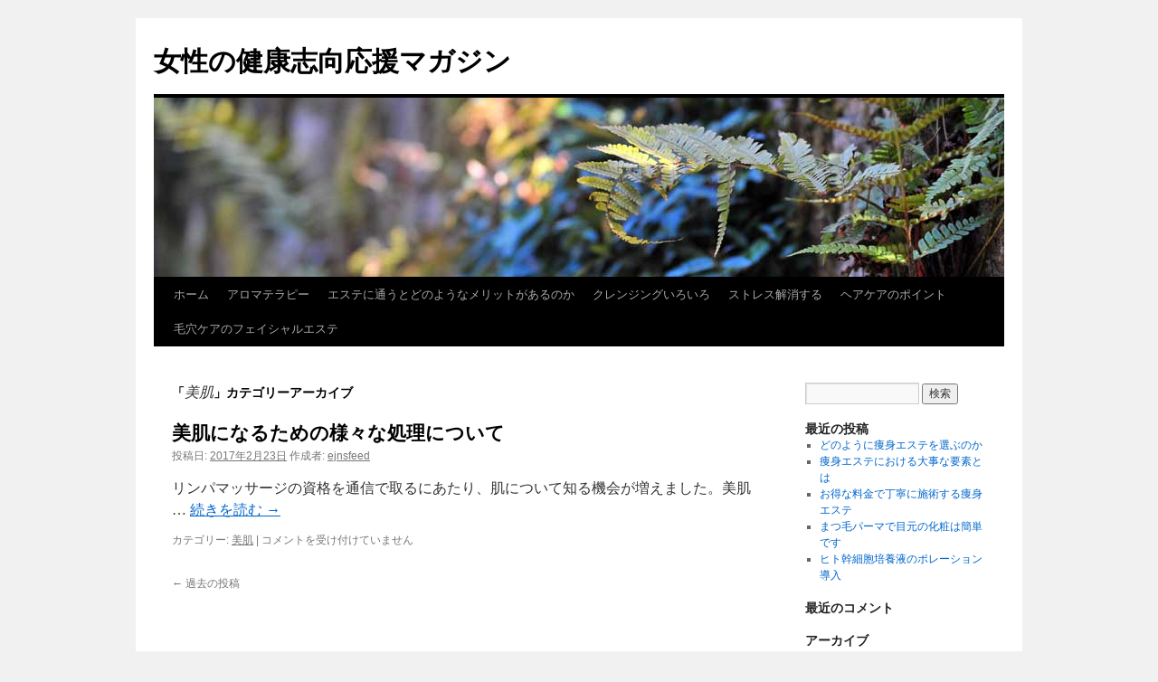

--- FILE ---
content_type: text/html; charset=UTF-8
request_url: https://womanshealth.xyz/category/%E7%BE%8E%E8%82%8C/
body_size: 5090
content:
<!DOCTYPE html>
<html lang="ja">
<head>
<meta charset="UTF-8" />
<title>美肌 | 女性の健康志向応援マガジン</title>
<link rel="profile" href="http://gmpg.org/xfn/11" />
<link rel="stylesheet" type="text/css" media="all" href="https://womanshealth.xyz/wp-content/themes/twentyten/style.css" />
<link rel="pingback" href="https://womanshealth.xyz/xmlrpc.php">
<meta name='robots' content='max-image-preview:large' />

<!-- All in One SEO Pack 2.12 by Michael Torbert of Semper Fi Web Design[65,92] -->
<link rel='next' href='https://womanshealth.xyz/category/%E7%BE%8E%E8%82%8C/page/2/' />

<link rel="canonical" href="https://womanshealth.xyz/category/%e7%be%8e%e8%82%8c/" />
<!-- /all in one seo pack -->
<link rel='dns-prefetch' href='//s.w.org' />
<link rel="alternate" type="application/rss+xml" title="女性の健康志向応援マガジン &raquo; フィード" href="https://womanshealth.xyz/feed/" />
<link rel="alternate" type="application/rss+xml" title="女性の健康志向応援マガジン &raquo; コメントフィード" href="https://womanshealth.xyz/comments/feed/" />
<link rel="alternate" type="application/rss+xml" title="女性の健康志向応援マガジン &raquo; 美肌 カテゴリーのフィード" href="https://womanshealth.xyz/category/%e7%be%8e%e8%82%8c/feed/" />
		<script type="text/javascript">
			window._wpemojiSettings = {"baseUrl":"https:\/\/s.w.org\/images\/core\/emoji\/13.1.0\/72x72\/","ext":".png","svgUrl":"https:\/\/s.w.org\/images\/core\/emoji\/13.1.0\/svg\/","svgExt":".svg","source":{"concatemoji":"https:\/\/womanshealth.xyz\/wp-includes\/js\/wp-emoji-release.min.js?ver=4364a18b9646e334b553f61260705eb1"}};
			!function(e,a,t){var n,r,o,i=a.createElement("canvas"),p=i.getContext&&i.getContext("2d");function s(e,t){var a=String.fromCharCode;p.clearRect(0,0,i.width,i.height),p.fillText(a.apply(this,e),0,0);e=i.toDataURL();return p.clearRect(0,0,i.width,i.height),p.fillText(a.apply(this,t),0,0),e===i.toDataURL()}function c(e){var t=a.createElement("script");t.src=e,t.defer=t.type="text/javascript",a.getElementsByTagName("head")[0].appendChild(t)}for(o=Array("flag","emoji"),t.supports={everything:!0,everythingExceptFlag:!0},r=0;r<o.length;r++)t.supports[o[r]]=function(e){if(!p||!p.fillText)return!1;switch(p.textBaseline="top",p.font="600 32px Arial",e){case"flag":return s([127987,65039,8205,9895,65039],[127987,65039,8203,9895,65039])?!1:!s([55356,56826,55356,56819],[55356,56826,8203,55356,56819])&&!s([55356,57332,56128,56423,56128,56418,56128,56421,56128,56430,56128,56423,56128,56447],[55356,57332,8203,56128,56423,8203,56128,56418,8203,56128,56421,8203,56128,56430,8203,56128,56423,8203,56128,56447]);case"emoji":return!s([10084,65039,8205,55357,56613],[10084,65039,8203,55357,56613])}return!1}(o[r]),t.supports.everything=t.supports.everything&&t.supports[o[r]],"flag"!==o[r]&&(t.supports.everythingExceptFlag=t.supports.everythingExceptFlag&&t.supports[o[r]]);t.supports.everythingExceptFlag=t.supports.everythingExceptFlag&&!t.supports.flag,t.DOMReady=!1,t.readyCallback=function(){t.DOMReady=!0},t.supports.everything||(n=function(){t.readyCallback()},a.addEventListener?(a.addEventListener("DOMContentLoaded",n,!1),e.addEventListener("load",n,!1)):(e.attachEvent("onload",n),a.attachEvent("onreadystatechange",function(){"complete"===a.readyState&&t.readyCallback()})),(n=t.source||{}).concatemoji?c(n.concatemoji):n.wpemoji&&n.twemoji&&(c(n.twemoji),c(n.wpemoji)))}(window,document,window._wpemojiSettings);
		</script>
		<style type="text/css">
img.wp-smiley,
img.emoji {
	display: inline !important;
	border: none !important;
	box-shadow: none !important;
	height: 1em !important;
	width: 1em !important;
	margin: 0 .07em !important;
	vertical-align: -0.1em !important;
	background: none !important;
	padding: 0 !important;
}
</style>
	<link rel='stylesheet' id='wp-block-library-css'  href='https://womanshealth.xyz/wp-includes/css/dist/block-library/style.min.css?ver=4364a18b9646e334b553f61260705eb1' type='text/css' media='all' />
<style id='wp-block-library-theme-inline-css' type='text/css'>
#start-resizable-editor-section{display:none}.wp-block-audio figcaption{color:#555;font-size:13px;text-align:center}.is-dark-theme .wp-block-audio figcaption{color:hsla(0,0%,100%,.65)}.wp-block-code{font-family:Menlo,Consolas,monaco,monospace;color:#1e1e1e;padding:.8em 1em;border:1px solid #ddd;border-radius:4px}.wp-block-embed figcaption{color:#555;font-size:13px;text-align:center}.is-dark-theme .wp-block-embed figcaption{color:hsla(0,0%,100%,.65)}.blocks-gallery-caption{color:#555;font-size:13px;text-align:center}.is-dark-theme .blocks-gallery-caption{color:hsla(0,0%,100%,.65)}.wp-block-image figcaption{color:#555;font-size:13px;text-align:center}.is-dark-theme .wp-block-image figcaption{color:hsla(0,0%,100%,.65)}.wp-block-pullquote{border-top:4px solid;border-bottom:4px solid;margin-bottom:1.75em;color:currentColor}.wp-block-pullquote__citation,.wp-block-pullquote cite,.wp-block-pullquote footer{color:currentColor;text-transform:uppercase;font-size:.8125em;font-style:normal}.wp-block-quote{border-left:.25em solid;margin:0 0 1.75em;padding-left:1em}.wp-block-quote cite,.wp-block-quote footer{color:currentColor;font-size:.8125em;position:relative;font-style:normal}.wp-block-quote.has-text-align-right{border-left:none;border-right:.25em solid;padding-left:0;padding-right:1em}.wp-block-quote.has-text-align-center{border:none;padding-left:0}.wp-block-quote.is-large,.wp-block-quote.is-style-large{border:none}.wp-block-search .wp-block-search__label{font-weight:700}.wp-block-group.has-background{padding:1.25em 2.375em;margin-top:0;margin-bottom:0}.wp-block-separator{border:none;border-bottom:2px solid;margin-left:auto;margin-right:auto;opacity:.4}.wp-block-separator:not(.is-style-wide):not(.is-style-dots){width:100px}.wp-block-separator.has-background:not(.is-style-dots){border-bottom:none;height:1px}.wp-block-separator.has-background:not(.is-style-wide):not(.is-style-dots){height:2px}.wp-block-table thead{border-bottom:3px solid}.wp-block-table tfoot{border-top:3px solid}.wp-block-table td,.wp-block-table th{padding:.5em;border:1px solid;word-break:normal}.wp-block-table figcaption{color:#555;font-size:13px;text-align:center}.is-dark-theme .wp-block-table figcaption{color:hsla(0,0%,100%,.65)}.wp-block-video figcaption{color:#555;font-size:13px;text-align:center}.is-dark-theme .wp-block-video figcaption{color:hsla(0,0%,100%,.65)}.wp-block-template-part.has-background{padding:1.25em 2.375em;margin-top:0;margin-bottom:0}#end-resizable-editor-section{display:none}
</style>
<link rel='stylesheet' id='twentyten-block-style-css'  href='https://womanshealth.xyz/wp-content/themes/twentyten/blocks.css?ver=20181018' type='text/css' media='all' />
<link rel="EditURI" type="application/rsd+xml" title="RSD" href="https://womanshealth.xyz/xmlrpc.php?rsd" />
<link rel="wlwmanifest" type="application/wlwmanifest+xml" href="https://womanshealth.xyz/wp-includes/wlwmanifest.xml" /> 

</head>

<body class="archive category category-12">
<div id="wrapper" class="hfeed">
	<div id="header">
		<div id="masthead">
			<div id="branding" role="banner">
								<div id="site-title">
					<span>
						<a href="https://womanshealth.xyz/" title="女性の健康志向応援マガジン" rel="home">女性の健康志向応援マガジン</a>
					</span>
				</div>
				<div id="site-description"></div>

										<img src="https://womanshealth.xyz/wp-content/themes/twentyten/images/headers/fern.jpg" width="940" height="198" alt="" />
								</div><!-- #branding -->

			<div id="access" role="navigation">
								<div class="skip-link screen-reader-text"><a href="#content" title="コンテンツへスキップ">コンテンツへスキップ</a></div>
								<div class="menu"><ul>
<li ><a href="https://womanshealth.xyz/">ホーム</a></li><li class="page_item page-item-8"><a href="https://womanshealth.xyz/arom/">アロマテラピー</a></li>
<li class="page_item page-item-255"><a href="https://womanshealth.xyz/merit/">エステに通うとどのようなメリットがあるのか</a></li>
<li class="page_item page-item-32"><a href="https://womanshealth.xyz/washing/">クレンジングいろいろ</a></li>
<li class="page_item page-item-17"><a href="https://womanshealth.xyz/store/">ストレス解消する</a></li>
<li class="page_item page-item-13"><a href="https://womanshealth.xyz/care/">ヘアケアのポイント</a></li>
<li class="page_item page-item-6"><a href="https://womanshealth.xyz/keana/">毛穴ケアのフェイシャルエステ</a></li>
</ul></div>
			</div><!-- #access -->
		</div><!-- #masthead -->
	</div><!-- #header -->

	<div id="main">

		<div id="container">
			<div id="content" role="main">

				<h1 class="page-title">
				「<span>美肌</span>」カテゴリーアーカイブ				</h1>
				
	<div id="nav-above" class="navigation">
		<div class="nav-previous"><a href="https://womanshealth.xyz/category/%E7%BE%8E%E8%82%8C/page/2/" ><span class="meta-nav">&larr;</span> 過去の投稿</a></div>
		<div class="nav-next"></div>
	</div><!-- #nav-above -->



	
			<div id="post-283" class="post-283 post type-post status-publish format-standard hentry category-12">
			<h2 class="entry-title"><a href="https://womanshealth.xyz/bihada/" rel="bookmark">美肌になるための様々な処理について</a></h2>

			<div class="entry-meta">
				<span class="meta-prep meta-prep-author">投稿日:</span> <a href="https://womanshealth.xyz/bihada/" title="4:32 PM" rel="bookmark"><span class="entry-date">2017年2月23日</span></a> <span class="meta-sep">作成者:</span> <span class="author vcard"><a class="url fn n" href="https://womanshealth.xyz/author/ejnsfeed/" title="ejnsfeed の投稿をすべて表示">ejnsfeed</a></span>			</div><!-- .entry-meta -->

					<div class="entry-summary">
				<p>リンパマッサージの資格を通信で取るにあたり、肌について知る機会が増えました。美肌 &hellip; <a href="https://womanshealth.xyz/bihada/">続きを読む <span class="meta-nav">&rarr;</span></a></p>
			</div><!-- .entry-summary -->
	
			<div class="entry-utility">
									<span class="cat-links">
						<span class="entry-utility-prep entry-utility-prep-cat-links">カテゴリー:</span> <a href="https://womanshealth.xyz/category/%e7%be%8e%e8%82%8c/" rel="category tag">美肌</a>					</span>
					<span class="meta-sep">|</span>
												<span class="comments-link"><span><span class="screen-reader-text">美肌になるための様々な処理について は</span>コメントを受け付けていません</span></span>
							</div><!-- .entry-utility -->
		</div><!-- #post-## -->

		
	

				<div id="nav-below" class="navigation">
					<div class="nav-previous"><a href="https://womanshealth.xyz/category/%E7%BE%8E%E8%82%8C/page/2/" ><span class="meta-nav">&larr;</span> 過去の投稿</a></div>
					<div class="nav-next"></div>
				</div><!-- #nav-below -->

			</div><!-- #content -->
		</div><!-- #container -->


		<div id="primary" class="widget-area" role="complementary">
			<ul class="xoxo">

<li id="search-2" class="widget-container widget_search"><form role="search" method="get" id="searchform" class="searchform" action="https://womanshealth.xyz/">
				<div>
					<label class="screen-reader-text" for="s">検索:</label>
					<input type="text" value="" name="s" id="s" />
					<input type="submit" id="searchsubmit" value="検索" />
				</div>
			</form></li>
		<li id="recent-posts-2" class="widget-container widget_recent_entries">
		<h3 class="widget-title">最近の投稿</h3>
		<ul>
											<li>
					<a href="https://womanshealth.xyz/esuteerabu/">どのように痩身エステを選ぶのか</a>
									</li>
											<li>
					<a href="https://womanshealth.xyz/sousinyouso/">痩身エステにおける大事な要素とは</a>
									</li>
											<li>
					<a href="https://womanshealth.xyz/reasonable/">お得な料金で丁寧に施術する痩身エステ</a>
									</li>
											<li>
					<a href="https://womanshealth.xyz/kantan/">まつ毛パーマで目元の化粧は簡単です</a>
									</li>
											<li>
					<a href="https://womanshealth.xyz/poration/">ヒト幹細胞培養液のポレーション導入</a>
									</li>
					</ul>

		</li><li id="recent-comments-2" class="widget-container widget_recent_comments"><h3 class="widget-title">最近のコメント</h3><ul id="recentcomments"></ul></li><li id="archives-2" class="widget-container widget_archive"><h3 class="widget-title">アーカイブ</h3>
			<ul>
					<li><a href='https://womanshealth.xyz/2018/07/'>2018年7月</a></li>
	<li><a href='https://womanshealth.xyz/2017/09/'>2017年9月</a></li>
	<li><a href='https://womanshealth.xyz/2017/07/'>2017年7月</a></li>
	<li><a href='https://womanshealth.xyz/2017/06/'>2017年6月</a></li>
	<li><a href='https://womanshealth.xyz/2017/04/'>2017年4月</a></li>
	<li><a href='https://womanshealth.xyz/2017/02/'>2017年2月</a></li>
	<li><a href='https://womanshealth.xyz/2017/01/'>2017年1月</a></li>
	<li><a href='https://womanshealth.xyz/2016/11/'>2016年11月</a></li>
	<li><a href='https://womanshealth.xyz/2015/08/'>2015年8月</a></li>
	<li><a href='https://womanshealth.xyz/2015/06/'>2015年6月</a></li>
	<li><a href='https://womanshealth.xyz/2015/05/'>2015年5月</a></li>
	<li><a href='https://womanshealth.xyz/2013/12/'>2013年12月</a></li>
	<li><a href='https://womanshealth.xyz/2013/10/'>2013年10月</a></li>
			</ul>

			</li><li id="categories-2" class="widget-container widget_categories"><h3 class="widget-title">カテゴリー</h3>
			<ul>
					<li class="cat-item cat-item-3"><a href="https://womanshealth.xyz/category/%e3%82%a2%e3%83%b3%e3%83%81%e3%82%a8%e3%82%a4%e3%82%b8%e3%83%b3%e3%82%b0/">アンチエイジング</a>
</li>
	<li class="cat-item cat-item-11"><a href="https://womanshealth.xyz/category/%e3%82%a8%e3%82%b9%e3%83%86/">エステ</a>
</li>
	<li class="cat-item cat-item-10"><a href="https://womanshealth.xyz/category/%e3%83%80%e3%82%a4%e3%82%a8%e3%83%83%e3%83%88/">ダイエット</a>
</li>
	<li class="cat-item cat-item-9"><a href="https://womanshealth.xyz/category/%e3%83%a1%e3%82%a4%e3%82%af/">メイク</a>
</li>
	<li class="cat-item cat-item-8"><a href="https://womanshealth.xyz/category/%e5%81%a5%e5%ba%b7/">健康</a>
</li>
	<li class="cat-item cat-item-1"><a href="https://womanshealth.xyz/category/%e6%9c%aa%e5%88%86%e9%a1%9e/">未分類</a>
</li>
	<li class="cat-item cat-item-14"><a href="https://womanshealth.xyz/category/%e7%97%a9%e8%ba%ab/">痩身</a>
</li>
	<li class="cat-item cat-item-2"><a href="https://womanshealth.xyz/category/%e7%be%8e%e4%ba%ba/">美人</a>
</li>
	<li class="cat-item cat-item-6"><a href="https://womanshealth.xyz/category/%e7%be%8e%e5%ae%b9/">美容</a>
</li>
	<li class="cat-item cat-item-12 current-cat"><a aria-current="page" href="https://womanshealth.xyz/category/%e7%be%8e%e8%82%8c/">美肌</a>
</li>
	<li class="cat-item cat-item-7"><a href="https://womanshealth.xyz/category/%e8%82%8c/">肌</a>
</li>
	<li class="cat-item cat-item-13"><a href="https://womanshealth.xyz/category/%e8%b3%87%e6%a0%bc/">資格</a>
</li>
			</ul>

			</li><li id="meta-2" class="widget-container widget_meta"><h3 class="widget-title">メタ情報</h3>
		<ul>
						<li><a href="https://womanshealth.xyz/wp-login.php">ログイン</a></li>
			<li><a href="https://womanshealth.xyz/feed/">投稿フィード</a></li>
			<li><a href="https://womanshealth.xyz/comments/feed/">コメントフィード</a></li>

			<li><a href="https://ja.wordpress.org/">WordPress.org</a></li>
		</ul>

		</li>			</ul>
		</div><!-- #primary .widget-area -->

	</div><!-- #main -->

	<div id="footer" role="contentinfo">
		<div id="colophon">



			<div id="site-info">
				<a href="https://womanshealth.xyz/" title="女性の健康志向応援マガジン" rel="home">
					女性の健康志向応援マガジン				</a>
							</div><!-- #site-info -->

			<div id="site-generator">
								<a href="https://ja.wordpress.org/" class="imprint" title="セマンティックなパブリッシングツール">
					Proudly powered by WordPress.				</a>
			</div><!-- #site-generator -->

		</div><!-- #colophon -->
	</div><!-- #footer -->

</div><!-- #wrapper -->

<script type='text/javascript' src='https://womanshealth.xyz/wp-includes/js/wp-embed.min.js?ver=4364a18b9646e334b553f61260705eb1' id='wp-embed-js'></script>
</body>
</html>
